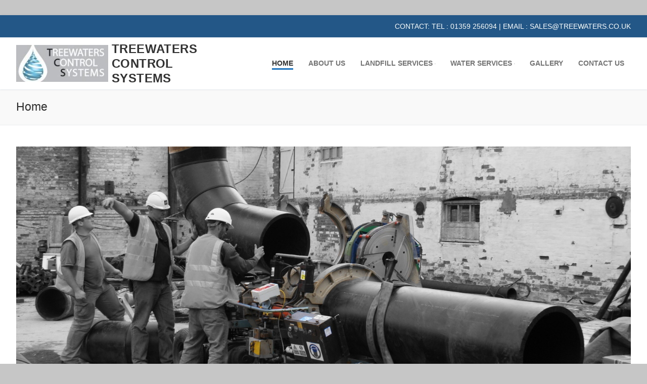

--- FILE ---
content_type: text/html; charset=UTF-8
request_url: http://treewaters.co.uk/
body_size: 47509
content:
<!doctype html>
<html lang="en-US">
<head>
	<meta charset="UTF-8">
	<meta name="viewport" content="width=device-width, initial-scale=1, maximum-scale=10.0, user-scalable=yes">
	<link rel="profile" href="http://gmpg.org/xfn/11">
	<title>Treewaters Control Systems &#8211;  borehole cleaning and rehabilitation service, remote monitoring, pump and pipework installation for water supply, irrigation and geothermal wells</title>
<meta name='robots' content='max-image-preview:large' />
<link rel="alternate" type="application/rss+xml" title="Treewaters Control Systems &raquo; Feed" href="http://treewaters.co.uk/feed/" />
<link rel="alternate" type="application/rss+xml" title="Treewaters Control Systems &raquo; Comments Feed" href="http://treewaters.co.uk/comments/feed/" />
<script type="text/javascript">
/* <![CDATA[ */
window._wpemojiSettings = {"baseUrl":"https:\/\/s.w.org\/images\/core\/emoji\/15.0.3\/72x72\/","ext":".png","svgUrl":"https:\/\/s.w.org\/images\/core\/emoji\/15.0.3\/svg\/","svgExt":".svg","source":{"concatemoji":"http:\/\/treewaters.co.uk\/wp-includes\/js\/wp-emoji-release.min.js?ver=6.5.7"}};
/*! This file is auto-generated */
!function(i,n){var o,s,e;function c(e){try{var t={supportTests:e,timestamp:(new Date).valueOf()};sessionStorage.setItem(o,JSON.stringify(t))}catch(e){}}function p(e,t,n){e.clearRect(0,0,e.canvas.width,e.canvas.height),e.fillText(t,0,0);var t=new Uint32Array(e.getImageData(0,0,e.canvas.width,e.canvas.height).data),r=(e.clearRect(0,0,e.canvas.width,e.canvas.height),e.fillText(n,0,0),new Uint32Array(e.getImageData(0,0,e.canvas.width,e.canvas.height).data));return t.every(function(e,t){return e===r[t]})}function u(e,t,n){switch(t){case"flag":return n(e,"\ud83c\udff3\ufe0f\u200d\u26a7\ufe0f","\ud83c\udff3\ufe0f\u200b\u26a7\ufe0f")?!1:!n(e,"\ud83c\uddfa\ud83c\uddf3","\ud83c\uddfa\u200b\ud83c\uddf3")&&!n(e,"\ud83c\udff4\udb40\udc67\udb40\udc62\udb40\udc65\udb40\udc6e\udb40\udc67\udb40\udc7f","\ud83c\udff4\u200b\udb40\udc67\u200b\udb40\udc62\u200b\udb40\udc65\u200b\udb40\udc6e\u200b\udb40\udc67\u200b\udb40\udc7f");case"emoji":return!n(e,"\ud83d\udc26\u200d\u2b1b","\ud83d\udc26\u200b\u2b1b")}return!1}function f(e,t,n){var r="undefined"!=typeof WorkerGlobalScope&&self instanceof WorkerGlobalScope?new OffscreenCanvas(300,150):i.createElement("canvas"),a=r.getContext("2d",{willReadFrequently:!0}),o=(a.textBaseline="top",a.font="600 32px Arial",{});return e.forEach(function(e){o[e]=t(a,e,n)}),o}function t(e){var t=i.createElement("script");t.src=e,t.defer=!0,i.head.appendChild(t)}"undefined"!=typeof Promise&&(o="wpEmojiSettingsSupports",s=["flag","emoji"],n.supports={everything:!0,everythingExceptFlag:!0},e=new Promise(function(e){i.addEventListener("DOMContentLoaded",e,{once:!0})}),new Promise(function(t){var n=function(){try{var e=JSON.parse(sessionStorage.getItem(o));if("object"==typeof e&&"number"==typeof e.timestamp&&(new Date).valueOf()<e.timestamp+604800&&"object"==typeof e.supportTests)return e.supportTests}catch(e){}return null}();if(!n){if("undefined"!=typeof Worker&&"undefined"!=typeof OffscreenCanvas&&"undefined"!=typeof URL&&URL.createObjectURL&&"undefined"!=typeof Blob)try{var e="postMessage("+f.toString()+"("+[JSON.stringify(s),u.toString(),p.toString()].join(",")+"));",r=new Blob([e],{type:"text/javascript"}),a=new Worker(URL.createObjectURL(r),{name:"wpTestEmojiSupports"});return void(a.onmessage=function(e){c(n=e.data),a.terminate(),t(n)})}catch(e){}c(n=f(s,u,p))}t(n)}).then(function(e){for(var t in e)n.supports[t]=e[t],n.supports.everything=n.supports.everything&&n.supports[t],"flag"!==t&&(n.supports.everythingExceptFlag=n.supports.everythingExceptFlag&&n.supports[t]);n.supports.everythingExceptFlag=n.supports.everythingExceptFlag&&!n.supports.flag,n.DOMReady=!1,n.readyCallback=function(){n.DOMReady=!0}}).then(function(){return e}).then(function(){var e;n.supports.everything||(n.readyCallback(),(e=n.source||{}).concatemoji?t(e.concatemoji):e.wpemoji&&e.twemoji&&(t(e.twemoji),t(e.wpemoji)))}))}((window,document),window._wpemojiSettings);
/* ]]> */
</script>
<style id='wp-emoji-styles-inline-css' type='text/css'>

	img.wp-smiley, img.emoji {
		display: inline !important;
		border: none !important;
		box-shadow: none !important;
		height: 1em !important;
		width: 1em !important;
		margin: 0 0.07em !important;
		vertical-align: -0.1em !important;
		background: none !important;
		padding: 0 !important;
	}
</style>
<link rel='stylesheet' id='wp-block-library-css' href='http://treewaters.co.uk/wp-includes/css/dist/block-library/style.min.css?ver=6.5.7' type='text/css' media='all' />
<style id='classic-theme-styles-inline-css' type='text/css'>
/*! This file is auto-generated */
.wp-block-button__link{color:#fff;background-color:#32373c;border-radius:9999px;box-shadow:none;text-decoration:none;padding:calc(.667em + 2px) calc(1.333em + 2px);font-size:1.125em}.wp-block-file__button{background:#32373c;color:#fff;text-decoration:none}
</style>
<style id='global-styles-inline-css' type='text/css'>
body{--wp--preset--color--black: #000000;--wp--preset--color--cyan-bluish-gray: #abb8c3;--wp--preset--color--white: #ffffff;--wp--preset--color--pale-pink: #f78da7;--wp--preset--color--vivid-red: #cf2e2e;--wp--preset--color--luminous-vivid-orange: #ff6900;--wp--preset--color--luminous-vivid-amber: #fcb900;--wp--preset--color--light-green-cyan: #7bdcb5;--wp--preset--color--vivid-green-cyan: #00d084;--wp--preset--color--pale-cyan-blue: #8ed1fc;--wp--preset--color--vivid-cyan-blue: #0693e3;--wp--preset--color--vivid-purple: #9b51e0;--wp--preset--gradient--vivid-cyan-blue-to-vivid-purple: linear-gradient(135deg,rgba(6,147,227,1) 0%,rgb(155,81,224) 100%);--wp--preset--gradient--light-green-cyan-to-vivid-green-cyan: linear-gradient(135deg,rgb(122,220,180) 0%,rgb(0,208,130) 100%);--wp--preset--gradient--luminous-vivid-amber-to-luminous-vivid-orange: linear-gradient(135deg,rgba(252,185,0,1) 0%,rgba(255,105,0,1) 100%);--wp--preset--gradient--luminous-vivid-orange-to-vivid-red: linear-gradient(135deg,rgba(255,105,0,1) 0%,rgb(207,46,46) 100%);--wp--preset--gradient--very-light-gray-to-cyan-bluish-gray: linear-gradient(135deg,rgb(238,238,238) 0%,rgb(169,184,195) 100%);--wp--preset--gradient--cool-to-warm-spectrum: linear-gradient(135deg,rgb(74,234,220) 0%,rgb(151,120,209) 20%,rgb(207,42,186) 40%,rgb(238,44,130) 60%,rgb(251,105,98) 80%,rgb(254,248,76) 100%);--wp--preset--gradient--blush-light-purple: linear-gradient(135deg,rgb(255,206,236) 0%,rgb(152,150,240) 100%);--wp--preset--gradient--blush-bordeaux: linear-gradient(135deg,rgb(254,205,165) 0%,rgb(254,45,45) 50%,rgb(107,0,62) 100%);--wp--preset--gradient--luminous-dusk: linear-gradient(135deg,rgb(255,203,112) 0%,rgb(199,81,192) 50%,rgb(65,88,208) 100%);--wp--preset--gradient--pale-ocean: linear-gradient(135deg,rgb(255,245,203) 0%,rgb(182,227,212) 50%,rgb(51,167,181) 100%);--wp--preset--gradient--electric-grass: linear-gradient(135deg,rgb(202,248,128) 0%,rgb(113,206,126) 100%);--wp--preset--gradient--midnight: linear-gradient(135deg,rgb(2,3,129) 0%,rgb(40,116,252) 100%);--wp--preset--font-size--small: 13px;--wp--preset--font-size--medium: 20px;--wp--preset--font-size--large: 36px;--wp--preset--font-size--x-large: 42px;--wp--preset--spacing--20: 0.44rem;--wp--preset--spacing--30: 0.67rem;--wp--preset--spacing--40: 1rem;--wp--preset--spacing--50: 1.5rem;--wp--preset--spacing--60: 2.25rem;--wp--preset--spacing--70: 3.38rem;--wp--preset--spacing--80: 5.06rem;--wp--preset--shadow--natural: 6px 6px 9px rgba(0, 0, 0, 0.2);--wp--preset--shadow--deep: 12px 12px 50px rgba(0, 0, 0, 0.4);--wp--preset--shadow--sharp: 6px 6px 0px rgba(0, 0, 0, 0.2);--wp--preset--shadow--outlined: 6px 6px 0px -3px rgba(255, 255, 255, 1), 6px 6px rgba(0, 0, 0, 1);--wp--preset--shadow--crisp: 6px 6px 0px rgba(0, 0, 0, 1);}:where(.is-layout-flex){gap: 0.5em;}:where(.is-layout-grid){gap: 0.5em;}body .is-layout-flex{display: flex;}body .is-layout-flex{flex-wrap: wrap;align-items: center;}body .is-layout-flex > *{margin: 0;}body .is-layout-grid{display: grid;}body .is-layout-grid > *{margin: 0;}:where(.wp-block-columns.is-layout-flex){gap: 2em;}:where(.wp-block-columns.is-layout-grid){gap: 2em;}:where(.wp-block-post-template.is-layout-flex){gap: 1.25em;}:where(.wp-block-post-template.is-layout-grid){gap: 1.25em;}.has-black-color{color: var(--wp--preset--color--black) !important;}.has-cyan-bluish-gray-color{color: var(--wp--preset--color--cyan-bluish-gray) !important;}.has-white-color{color: var(--wp--preset--color--white) !important;}.has-pale-pink-color{color: var(--wp--preset--color--pale-pink) !important;}.has-vivid-red-color{color: var(--wp--preset--color--vivid-red) !important;}.has-luminous-vivid-orange-color{color: var(--wp--preset--color--luminous-vivid-orange) !important;}.has-luminous-vivid-amber-color{color: var(--wp--preset--color--luminous-vivid-amber) !important;}.has-light-green-cyan-color{color: var(--wp--preset--color--light-green-cyan) !important;}.has-vivid-green-cyan-color{color: var(--wp--preset--color--vivid-green-cyan) !important;}.has-pale-cyan-blue-color{color: var(--wp--preset--color--pale-cyan-blue) !important;}.has-vivid-cyan-blue-color{color: var(--wp--preset--color--vivid-cyan-blue) !important;}.has-vivid-purple-color{color: var(--wp--preset--color--vivid-purple) !important;}.has-black-background-color{background-color: var(--wp--preset--color--black) !important;}.has-cyan-bluish-gray-background-color{background-color: var(--wp--preset--color--cyan-bluish-gray) !important;}.has-white-background-color{background-color: var(--wp--preset--color--white) !important;}.has-pale-pink-background-color{background-color: var(--wp--preset--color--pale-pink) !important;}.has-vivid-red-background-color{background-color: var(--wp--preset--color--vivid-red) !important;}.has-luminous-vivid-orange-background-color{background-color: var(--wp--preset--color--luminous-vivid-orange) !important;}.has-luminous-vivid-amber-background-color{background-color: var(--wp--preset--color--luminous-vivid-amber) !important;}.has-light-green-cyan-background-color{background-color: var(--wp--preset--color--light-green-cyan) !important;}.has-vivid-green-cyan-background-color{background-color: var(--wp--preset--color--vivid-green-cyan) !important;}.has-pale-cyan-blue-background-color{background-color: var(--wp--preset--color--pale-cyan-blue) !important;}.has-vivid-cyan-blue-background-color{background-color: var(--wp--preset--color--vivid-cyan-blue) !important;}.has-vivid-purple-background-color{background-color: var(--wp--preset--color--vivid-purple) !important;}.has-black-border-color{border-color: var(--wp--preset--color--black) !important;}.has-cyan-bluish-gray-border-color{border-color: var(--wp--preset--color--cyan-bluish-gray) !important;}.has-white-border-color{border-color: var(--wp--preset--color--white) !important;}.has-pale-pink-border-color{border-color: var(--wp--preset--color--pale-pink) !important;}.has-vivid-red-border-color{border-color: var(--wp--preset--color--vivid-red) !important;}.has-luminous-vivid-orange-border-color{border-color: var(--wp--preset--color--luminous-vivid-orange) !important;}.has-luminous-vivid-amber-border-color{border-color: var(--wp--preset--color--luminous-vivid-amber) !important;}.has-light-green-cyan-border-color{border-color: var(--wp--preset--color--light-green-cyan) !important;}.has-vivid-green-cyan-border-color{border-color: var(--wp--preset--color--vivid-green-cyan) !important;}.has-pale-cyan-blue-border-color{border-color: var(--wp--preset--color--pale-cyan-blue) !important;}.has-vivid-cyan-blue-border-color{border-color: var(--wp--preset--color--vivid-cyan-blue) !important;}.has-vivid-purple-border-color{border-color: var(--wp--preset--color--vivid-purple) !important;}.has-vivid-cyan-blue-to-vivid-purple-gradient-background{background: var(--wp--preset--gradient--vivid-cyan-blue-to-vivid-purple) !important;}.has-light-green-cyan-to-vivid-green-cyan-gradient-background{background: var(--wp--preset--gradient--light-green-cyan-to-vivid-green-cyan) !important;}.has-luminous-vivid-amber-to-luminous-vivid-orange-gradient-background{background: var(--wp--preset--gradient--luminous-vivid-amber-to-luminous-vivid-orange) !important;}.has-luminous-vivid-orange-to-vivid-red-gradient-background{background: var(--wp--preset--gradient--luminous-vivid-orange-to-vivid-red) !important;}.has-very-light-gray-to-cyan-bluish-gray-gradient-background{background: var(--wp--preset--gradient--very-light-gray-to-cyan-bluish-gray) !important;}.has-cool-to-warm-spectrum-gradient-background{background: var(--wp--preset--gradient--cool-to-warm-spectrum) !important;}.has-blush-light-purple-gradient-background{background: var(--wp--preset--gradient--blush-light-purple) !important;}.has-blush-bordeaux-gradient-background{background: var(--wp--preset--gradient--blush-bordeaux) !important;}.has-luminous-dusk-gradient-background{background: var(--wp--preset--gradient--luminous-dusk) !important;}.has-pale-ocean-gradient-background{background: var(--wp--preset--gradient--pale-ocean) !important;}.has-electric-grass-gradient-background{background: var(--wp--preset--gradient--electric-grass) !important;}.has-midnight-gradient-background{background: var(--wp--preset--gradient--midnight) !important;}.has-small-font-size{font-size: var(--wp--preset--font-size--small) !important;}.has-medium-font-size{font-size: var(--wp--preset--font-size--medium) !important;}.has-large-font-size{font-size: var(--wp--preset--font-size--large) !important;}.has-x-large-font-size{font-size: var(--wp--preset--font-size--x-large) !important;}
.wp-block-navigation a:where(:not(.wp-element-button)){color: inherit;}
:where(.wp-block-post-template.is-layout-flex){gap: 1.25em;}:where(.wp-block-post-template.is-layout-grid){gap: 1.25em;}
:where(.wp-block-columns.is-layout-flex){gap: 2em;}:where(.wp-block-columns.is-layout-grid){gap: 2em;}
.wp-block-pullquote{font-size: 1.5em;line-height: 1.6;}
</style>
<link rel='stylesheet' id='font-awesome-css' href='http://treewaters.co.uk/wp-content/themes/customify/assets/fonts/font-awesome/css/font-awesome.min.css?ver=5.0.0' type='text/css' media='all' />
<link rel='stylesheet' id='customify-style-css' href='http://treewaters.co.uk/wp-content/themes/customify/style.min.css?ver=0.4.5' type='text/css' media='all' />
<style id='customify-style-inline-css' type='text/css'>
.customify-container, .layout-contained, .site-framed .site, .site-boxed .site { max-width: 1350px; } .main-layout-content .entry-content > .alignwide { width: calc( 1350px - 4em ); max-width: 100vw;  }.header-top .header--row-inner,body:not(.fl-builder-edit) .button,body:not(.fl-builder-edit) button:not(.menu-mobile-toggle, .components-button, .customize-partial-edit-shortcut-button),body:not(.fl-builder-edit) input[type="button"]:not(.ed_button),button.button,input[type="button"]:not(.ed_button, .components-button, .customize-partial-edit-shortcut-button),input[type="reset"]:not(.components-button, .customize-partial-edit-shortcut-button),input[type="submit"]:not(.components-button, .customize-partial-edit-shortcut-button),.pagination .nav-links > *:hover,.pagination .nav-links span,.nav-menu-desktop.style-full-height .primary-menu-ul > li.current-menu-item > a,.nav-menu-desktop.style-full-height .primary-menu-ul > li.current-menu-ancestor > a,.nav-menu-desktop.style-full-height .primary-menu-ul > li > a:hover,.posts-layout .readmore-button:hover{    background-color: #235787;}.posts-layout .readmore-button {color: #235787;}.pagination .nav-links > *:hover,.pagination .nav-links span,.entry-single .tags-links a:hover,.entry-single .cat-links a:hover,.posts-layout .readmore-button,.posts-layout .readmore-button:hover{    border-color: #235787;}.customify-builder-btn{    background-color: #c3512f;}body{    color: #686868;}abbr, acronym {    border-bottom-color: #686868;}a                {                    color: #1e4b75;}a:hover,a:focus,.link-meta:hover, .link-meta a:hover{    color: #111111;}h2 + h3,.comments-area h2 + .comments-title,.h2 + h3,.comments-area .h2 + .comments-title,.page-breadcrumb {    border-top-color: #eaecee;}blockquote,.site-content .widget-area .menu li.current-menu-item > a:before{    border-left-color: #eaecee;}@media screen and (min-width: 64em) {    .comment-list .children li.comment {        border-left-color: #eaecee;    }    .comment-list .children li.comment:after {        background-color: #eaecee;    }}.page-titlebar, .page-breadcrumb,.posts-layout .entry-inner {    border-bottom-color: #eaecee;}.header-search-form .search-field,.entry-content .page-links a,.header-search-modal,.pagination .nav-links > *,.entry-footer .tags-links a, .entry-footer .cat-links a,.search .content-area article,.site-content .widget-area .menu li.current-menu-item > a,.posts-layout .entry-inner,.post-navigation .nav-links,article.comment .comment-meta,.widget-area .widget_pages li a, .widget-area .widget_categories li a, .widget-area .widget_archive li a, .widget-area .widget_meta li a, .widget-area .widget_nav_menu li a, .widget-area .widget_product_categories li a, .widget-area .widget_recent_entries li a, .widget-area .widget_rss li a,.widget-area .widget_recent_comments li{    border-color: #eaecee;}.header-search-modal::before {    border-top-color: #eaecee;    border-left-color: #eaecee;}@media screen and (min-width: 48em) {    .content-sidebar.sidebar_vertical_border .content-area {        border-right-color: #eaecee;    }    .sidebar-content.sidebar_vertical_border .content-area {        border-left-color: #eaecee;    }    .sidebar-sidebar-content.sidebar_vertical_border .sidebar-primary {        border-right-color: #eaecee;    }    .sidebar-sidebar-content.sidebar_vertical_border .sidebar-secondary {        border-right-color: #eaecee;    }    .content-sidebar-sidebar.sidebar_vertical_border .sidebar-primary {        border-left-color: #eaecee;    }    .content-sidebar-sidebar.sidebar_vertical_border .sidebar-secondary {        border-left-color: #eaecee;    }    .sidebar-content-sidebar.sidebar_vertical_border .content-area {        border-left-color: #eaecee;        border-right-color: #eaecee;    }    .sidebar-content-sidebar.sidebar_vertical_border .content-area {        border-left-color: #eaecee;        border-right-color: #eaecee;    }}article.comment .comment-post-author {background: #6d6d6d;}.pagination .nav-links > *,.link-meta,.link-meta a,.color-meta,.entry-single .tags-links:before,.entry-single .cats-links:before{    color: #6d6d6d;}h1, h2, h3, h4, h5, h6 { color: #2b2b2b;}.site-content .widget-title { color: #444444;}#page-cover {background-image: url("http://treewaters.co.uk/wp-content/themes/customify/assets/images/default-cover.jpg");}.sub-menu .li-duplicator {display:none !important;}.builder-header-html-item.item--html p, .builder-header-html-item.item--html {font-size: 14px;}.header-search_icon-item .header-search-modal  {border-style: solid;} .header-search_icon-item .search-field  {border-style: solid;} .dark-mode .header-search_box-item .search-form-fields, .header-search_box-item .search-form-fields  {border-style: solid;} .nav-menu-desktop.style-border-bottom .primary-menu-ul > li > a .link-before:before, .nav-menu-desktop.style-border-top .primary-menu-ul > li > a .link-before:before  { height: 3px; }.nav-menu-desktop.style-border-bottom .primary-menu-ul > li:hover > a .link-before:before,                 .nav-menu-desktop.style-border-bottom .primary-menu-ul > li.current-menu-item > a .link-before:before,                 .nav-menu-desktop.style-border-bottom .primary-menu-ul > li.current-menu-ancestor > a .link-before:before,                .nav-menu-desktop.style-border-top .primary-menu-ul > li:hover > a .link-before:before,                .nav-menu-desktop.style-border-top .primary-menu-ul > li.current-menu-item > a .link-before:before,                 .nav-menu-desktop.style-border-top .primary-menu-ul > li.current-menu-ancestor > a .link-before:before                { background-color: #1e73be; }.builder-item--primary-menu .nav-icon-angle { width: 0px; height: 0px; }body  {background-color: #c6c6c6;} .site-content .content-area  {background-color: #FFFFFF;} /* CSS for desktop */#page-cover .page-cover-inner {min-height: 307px;}.header--row.header-top .customify-grid, .header--row.header-top .style-full-height .primary-menu-ul > li > a {min-height: 44px;}.header--row.header-main .customify-grid, .header--row.header-main .style-full-height .primary-menu-ul > li > a {min-height: 103px;}.header--row.header-bottom .customify-grid, .header--row.header-bottom .style-full-height .primary-menu-ul > li > a {min-height: 35px;}.header--row .builder-first--html {text-align: right;}.site-header .site-branding img { max-width: 182px; } .site-header .cb-row--mobile .site-branding img { width: 182px; }.header--row .builder-first--nav-icon {text-align: right;}.header-search_icon-item .search-submit {margin-left: -40px;}.header-search_box-item .search-submit{margin-left: -40px;} .header-search_box-item .woo_bootster_search .search-submit{margin-left: -40px;} .header-search_box-item .header-search-form button.search-submit{margin-left:-40px;}.header--row .builder-first--primary-menu {text-align: right;}/* CSS for tablet */@media screen and (max-width: 1024px) { #page-cover .page-cover-inner {min-height: 250px;}.header--row .builder-first--nav-icon {text-align: right;}.header-search_icon-item .search-submit {margin-left: -40px;}.header-search_box-item .search-submit{margin-left: -40px;} .header-search_box-item .woo_bootster_search .search-submit{margin-left: -40px;} .header-search_box-item .header-search-form button.search-submit{margin-left:-40px;} }/* CSS for mobile */@media screen and (max-width: 568px) { #page-cover .page-cover-inner {min-height: 200px;}.header--row.header-top .customify-grid, .header--row.header-top .style-full-height .primary-menu-ul > li > a {min-height: 33px;}.header--row .builder-first--nav-icon {text-align: right;}.header-search_icon-item .search-submit {margin-left: -40px;}.header-search_box-item .search-submit{margin-left: -40px;} .header-search_box-item .woo_bootster_search .search-submit{margin-left: -40px;} .header-search_box-item .header-search-form button.search-submit{margin-left:-40px;} }
</style>
<link rel="https://api.w.org/" href="http://treewaters.co.uk/wp-json/" /><link rel="alternate" type="application/json" href="http://treewaters.co.uk/wp-json/wp/v2/pages/19" /><link rel="EditURI" type="application/rsd+xml" title="RSD" href="http://treewaters.co.uk/xmlrpc.php?rsd" />
<meta name="generator" content="WordPress 6.5.7" />
<link rel="canonical" href="http://treewaters.co.uk/" />
<link rel='shortlink' href='http://treewaters.co.uk/' />
<link rel="alternate" type="application/json+oembed" href="http://treewaters.co.uk/wp-json/oembed/1.0/embed?url=http%3A%2F%2Ftreewaters.co.uk%2F" />
<link rel="alternate" type="text/xml+oembed" href="http://treewaters.co.uk/wp-json/oembed/1.0/embed?url=http%3A%2F%2Ftreewaters.co.uk%2F&#038;format=xml" />
</head>

<body class="home page-template-default page page-id-19 wp-custom-logo content main-layout-content sidebar_vertical_border site-framed menu_sidebar_slide_left">
<div id="page" class="site box-shadow">
	<a class="skip-link screen-reader-text" href="#site-content">Skip to content</a>
	<a class="close is-size-medium  close-panel close-sidebar-panel" href="#">
        <span class="hamburger hamburger--squeeze is-active">
            <span class="hamburger-box">
              <span class="hamburger-inner"><span class="screen-reader-text">Menu</span></span>
            </span>
        </span>
        <span class="screen-reader-text">Close</span>
        </a><header id="masthead" class="site-header header-"><div id="masthead-inner" class="site-header-inner">							<div  class="header-top header--row hide-on-mobile hide-on-tablet layout-full-contained"  id="cb-row--header-top"  data-row-id="top"  data-show-on="desktop">
								<div class="header--row-inner header-top-inner dark-mode">
									<div class="customify-container">
										<div class="customify-grid  customify-grid-middle"><div class="customify-col-12_md-12_sm-12 builder-item builder-first--html" data-push-left=""><div class="item--inner builder-item--html" data-section="header_html" data-item-id="html" ><div class="builder-header-html-item item--html"><p>Contact: Tel : 01359 256094  |  Email : sales@treewaters.co.uk</p>
</div></div></div></div>									</div>
								</div>
							</div>
														<div  class="header-main header--row layout-full-contained"  id="cb-row--header-main"  data-row-id="main"  data-show-on="desktop mobile">
								<div class="header--row-inner header-main-inner light-mode">
									<div class="customify-container">
										<div class="customify-grid cb-row--desktop hide-on-mobile hide-on-tablet customify-grid-middle"><div class="customify-col-4_md-4_sm-4 builder-item builder-first--logo" data-push-left=""><div class="item--inner builder-item--logo" data-section="title_tagline" data-item-id="logo" >		<div class="site-branding logo-left">
						<a href="http://treewaters.co.uk/" class="logo-link" rel="home" itemprop="url">
				<img class="site-img-logo" src="http://treewaters.co.uk/wp-content/uploads/2020/09/cropped-Treewaters-Control-Systems-Logo-NEW-2020.jpg" alt="Treewaters Control Systems">
							</a>
			<div class="site-name-desc">						<p class="site-title">
							<a href="http://treewaters.co.uk/" rel="home">Treewaters Control Systems</a>
						</p>
						</div>		</div><!-- .site-branding -->
		</div></div><div class="customify-col-8_md-8_sm-8 builder-item builder-first--primary-menu" data-push-left=""><div class="item--inner builder-item--primary-menu has_menu" data-section="header_menu_primary" data-item-id="primary-menu" ><nav  id="site-navigation-main-desktop" class="site-navigation primary-menu primary-menu-main nav-menu-desktop primary-menu-desktop style-border-bottom"><ul id="menu-contact" class="primary-menu-ul menu nav-menu"><li id="menu-item--main-desktop-29" class="menu-item menu-item-type-post_type menu-item-object-page menu-item-home current-menu-item page_item page-item-19 current_page_item menu-item-29"><a href="http://treewaters.co.uk/" aria-current="page"><span class="link-before">Home</span></a></li>
<li id="menu-item--main-desktop-40" class="menu-item menu-item-type-post_type menu-item-object-page menu-item-40"><a href="http://treewaters.co.uk/about-us/"><span class="link-before">About us</span></a></li>
<li id="menu-item--main-desktop-41" class="menu-item menu-item-type-post_type menu-item-object-page menu-item-has-children menu-item-41"><a href="http://treewaters.co.uk/landfill-services/"><span class="link-before">Landfill Services<span class="nav-icon-angle">&nbsp;</span></span></a>
<ul class="sub-menu sub-lv-0">
	<li id="menu-item--main-desktop-94" class="menu-item menu-item-type-post_type menu-item-object-page menu-item-94"><a href="http://treewaters.co.uk/landfill-services/gas-extraction/"><span class="link-before">Gas Extraction</span></a></li>
	<li id="menu-item--main-desktop-93" class="menu-item menu-item-type-post_type menu-item-object-page menu-item-93"><a href="http://treewaters.co.uk/landfill-services/rehabilitation-of-gas-wells/"><span class="link-before">Rehabilitation of Gas Wells</span></a></li>
	<li id="menu-item--main-desktop-92" class="menu-item menu-item-type-post_type menu-item-object-page menu-item-92"><a href="http://treewaters.co.uk/landfill-services/leachate-pumps-and-control-systems/"><span class="link-before">Leachate Pumps and Control Systems</span></a></li>
	<li id="menu-item--main-desktop-171" class="menu-item menu-item-type-post_type menu-item-object-page menu-item-171"><a href="http://treewaters.co.uk/landfill-services/remote-level-monitoring-leachate-storage-and-treatment/"><span class="link-before">Remote Level Monitoring, Leachate Storage and Treatment</span></a></li>
</ul>
</li>
<li id="menu-item--main-desktop-38" class="menu-item menu-item-type-post_type menu-item-object-page menu-item-has-children menu-item-38"><a href="http://treewaters.co.uk/water-services/"><span class="link-before">Water Services<span class="nav-icon-angle">&nbsp;</span></span></a>
<ul class="sub-menu sub-lv-0">
	<li id="menu-item--main-desktop-96" class="menu-item menu-item-type-post_type menu-item-object-page menu-item-96"><a href="http://treewaters.co.uk/water-services/well-rehabilitation/"><span class="link-before">Well Rehabilitation</span></a></li>
	<li id="menu-item--main-desktop-100" class="menu-item menu-item-type-post_type menu-item-object-page menu-item-100"><a href="http://treewaters.co.uk/water-services/pump-and-pipe-work/"><span class="link-before">Pump and Pipe Work</span></a></li>
	<li id="menu-item--main-desktop-99" class="menu-item menu-item-type-post_type menu-item-object-page menu-item-99"><a href="http://treewaters.co.uk/water-services/flow-monitoring-and-pump-control/"><span class="link-before">Flow Monitoring and Pump Control</span></a></li>
	<li id="menu-item--main-desktop-98" class="menu-item menu-item-type-post_type menu-item-object-page menu-item-98"><a href="http://treewaters.co.uk/water-services/wellmaster-installation/"><span class="link-before">Wellmaster Installation</span></a></li>
	<li id="menu-item--main-desktop-353" class="menu-item menu-item-type-post_type menu-item-object-page menu-item-353"><a href="http://treewaters.co.uk/water-services/geothermal-installation/"><span class="link-before">Geothermal Installation</span></a></li>
	<li id="menu-item--main-desktop-97" class="menu-item menu-item-type-post_type menu-item-object-page menu-item-97"><a href="http://treewaters.co.uk/water-services/downhole-camera-inspections-and-surveys/"><span class="link-before">Downhole Camera Inspections and Surveys</span></a></li>
	<li id="menu-item--main-desktop-246" class="menu-item menu-item-type-post_type menu-item-object-page menu-item-246"><a href="http://treewaters.co.uk/water-services/pond-installation-service/"><span class="link-before">Pond Installation</span></a></li>
	<li id="menu-item--main-desktop-48" class="menu-item menu-item-type-post_type menu-item-object-page menu-item-48"><a href="http://treewaters.co.uk/water-services/pump-installation/"><span class="link-before">Pump Installation</span></a></li>
</ul>
</li>
<li id="menu-item--main-desktop-241" class="menu-item menu-item-type-post_type menu-item-object-page menu-item-241"><a href="http://treewaters.co.uk/gallery/"><span class="link-before">Gallery</span></a></li>
<li id="menu-item--main-desktop-28" class="menu-item menu-item-type-post_type menu-item-object-page menu-item-28"><a href="http://treewaters.co.uk/contact-us/"><span class="link-before">Contact us</span></a></li>
</ul></nav></div></div></div><div class="cb-row--mobile hide-on-desktop customify-grid customify-grid-middle"><div class="customify-col-11_md-11_sm-11 builder-item builder-first--logo" data-push-left="off-1"><div class="item--inner builder-item--logo" data-section="title_tagline" data-item-id="logo" >		<div class="site-branding logo-left">
						<a href="http://treewaters.co.uk/" class="logo-link" rel="home" itemprop="url">
				<img class="site-img-logo" src="http://treewaters.co.uk/wp-content/uploads/2020/09/cropped-Treewaters-Control-Systems-Logo-NEW-2020.jpg" alt="Treewaters Control Systems">
							</a>
			<div class="site-name-desc">						<p class="site-title">
							<a href="http://treewaters.co.uk/" rel="home">Treewaters Control Systems</a>
						</p>
						</div>		</div><!-- .site-branding -->
		</div></div></div>									</div>
								</div>
							</div>
														<div  class="header-bottom header--row hide-on-desktop layout-fullwidth"  id="cb-row--header-bottom"  data-row-id="bottom"  data-show-on="mobile">
								<div class="header--row-inner header-bottom-inner light-mode">
									<div class="customify-container">
										<div class="cb-row--mobile hide-on-desktop customify-grid customify-grid-middle"><div class="customify-col-10_md-10_sm-10 builder-item builder-first--nav-icon" data-push-left="off-2"><div class="item--inner builder-item--nav-icon" data-section="header_menu_icon" data-item-id="nav-icon" >		<button type="button" class="menu-mobile-toggle item-button is-size-desktop-medium is-size-tablet-medium is-size-mobile-medium"  aria-label="nav icon">
			<span class="hamburger hamburger--squeeze">
				<span class="hamburger-box">
					<span class="hamburger-inner"></span>
				</span>
			</span>
			<span class="nav-icon--label hide-on-tablet hide-on-mobile">Menu</span></button>
		</div></div></div>									</div>
								</div>
							</div>
							<div id="header-menu-sidebar" class="header-menu-sidebar menu-sidebar-panel dark-mode"><div id="header-menu-sidebar-bg" class="header-menu-sidebar-bg"><div id="header-menu-sidebar-inner" class="header-menu-sidebar-inner"><div class="builder-item-sidebar mobile-item--html"><div class="item--inner" data-item-id="html" data-section="header_html"><div class="builder-header-html-item item--html"><p>Contact: Tel : 01359 256094  |  Email : sales@treewaters.co.uk</p>
</div></div></div><div class="builder-item-sidebar mobile-item--primary-menu mobile-item--menu "><div class="item--inner" data-item-id="primary-menu" data-section="header_menu_primary"><nav  id="site-navigation-sidebar-mobile" class="site-navigation primary-menu primary-menu-sidebar nav-menu-mobile primary-menu-mobile style-border-bottom"><ul id="menu-contact" class="primary-menu-ul menu nav-menu"><li id="menu-item--sidebar-mobile-29" class="menu-item menu-item-type-post_type menu-item-object-page menu-item-home current-menu-item page_item page-item-19 current_page_item menu-item-29"><a href="http://treewaters.co.uk/" aria-current="page"><span class="link-before">Home</span></a></li>
<li id="menu-item--sidebar-mobile-40" class="menu-item menu-item-type-post_type menu-item-object-page menu-item-40"><a href="http://treewaters.co.uk/about-us/"><span class="link-before">About us</span></a></li>
<li id="menu-item--sidebar-mobile-41" class="menu-item menu-item-type-post_type menu-item-object-page menu-item-has-children menu-item-41"><a href="http://treewaters.co.uk/landfill-services/"><span class="link-before">Landfill Services<span class="nav-icon-angle">&nbsp;</span></span></a>
<ul class="sub-menu sub-lv-0">
	<li id="menu-item--sidebar-mobile-94" class="menu-item menu-item-type-post_type menu-item-object-page menu-item-94"><a href="http://treewaters.co.uk/landfill-services/gas-extraction/"><span class="link-before">Gas Extraction</span></a></li>
	<li id="menu-item--sidebar-mobile-93" class="menu-item menu-item-type-post_type menu-item-object-page menu-item-93"><a href="http://treewaters.co.uk/landfill-services/rehabilitation-of-gas-wells/"><span class="link-before">Rehabilitation of Gas Wells</span></a></li>
	<li id="menu-item--sidebar-mobile-92" class="menu-item menu-item-type-post_type menu-item-object-page menu-item-92"><a href="http://treewaters.co.uk/landfill-services/leachate-pumps-and-control-systems/"><span class="link-before">Leachate Pumps and Control Systems</span></a></li>
	<li id="menu-item--sidebar-mobile-171" class="menu-item menu-item-type-post_type menu-item-object-page menu-item-171"><a href="http://treewaters.co.uk/landfill-services/remote-level-monitoring-leachate-storage-and-treatment/"><span class="link-before">Remote Level Monitoring, Leachate Storage and Treatment</span></a></li>
</ul>
</li>
<li id="menu-item--sidebar-mobile-38" class="menu-item menu-item-type-post_type menu-item-object-page menu-item-has-children menu-item-38"><a href="http://treewaters.co.uk/water-services/"><span class="link-before">Water Services<span class="nav-icon-angle">&nbsp;</span></span></a>
<ul class="sub-menu sub-lv-0">
	<li id="menu-item--sidebar-mobile-96" class="menu-item menu-item-type-post_type menu-item-object-page menu-item-96"><a href="http://treewaters.co.uk/water-services/well-rehabilitation/"><span class="link-before">Well Rehabilitation</span></a></li>
	<li id="menu-item--sidebar-mobile-100" class="menu-item menu-item-type-post_type menu-item-object-page menu-item-100"><a href="http://treewaters.co.uk/water-services/pump-and-pipe-work/"><span class="link-before">Pump and Pipe Work</span></a></li>
	<li id="menu-item--sidebar-mobile-99" class="menu-item menu-item-type-post_type menu-item-object-page menu-item-99"><a href="http://treewaters.co.uk/water-services/flow-monitoring-and-pump-control/"><span class="link-before">Flow Monitoring and Pump Control</span></a></li>
	<li id="menu-item--sidebar-mobile-98" class="menu-item menu-item-type-post_type menu-item-object-page menu-item-98"><a href="http://treewaters.co.uk/water-services/wellmaster-installation/"><span class="link-before">Wellmaster Installation</span></a></li>
	<li id="menu-item--sidebar-mobile-353" class="menu-item menu-item-type-post_type menu-item-object-page menu-item-353"><a href="http://treewaters.co.uk/water-services/geothermal-installation/"><span class="link-before">Geothermal Installation</span></a></li>
	<li id="menu-item--sidebar-mobile-97" class="menu-item menu-item-type-post_type menu-item-object-page menu-item-97"><a href="http://treewaters.co.uk/water-services/downhole-camera-inspections-and-surveys/"><span class="link-before">Downhole Camera Inspections and Surveys</span></a></li>
	<li id="menu-item--sidebar-mobile-246" class="menu-item menu-item-type-post_type menu-item-object-page menu-item-246"><a href="http://treewaters.co.uk/water-services/pond-installation-service/"><span class="link-before">Pond Installation</span></a></li>
	<li id="menu-item--sidebar-mobile-48" class="menu-item menu-item-type-post_type menu-item-object-page menu-item-48"><a href="http://treewaters.co.uk/water-services/pump-installation/"><span class="link-before">Pump Installation</span></a></li>
</ul>
</li>
<li id="menu-item--sidebar-mobile-241" class="menu-item menu-item-type-post_type menu-item-object-page menu-item-241"><a href="http://treewaters.co.uk/gallery/"><span class="link-before">Gallery</span></a></li>
<li id="menu-item--sidebar-mobile-28" class="menu-item menu-item-type-post_type menu-item-object-page menu-item-28"><a href="http://treewaters.co.uk/contact-us/"><span class="link-before">Contact us</span></a></li>
</ul></nav></div></div></div></div></div></div></header>		<div id="page-titlebar" class="page-header--item page-titlebar ">
			<div class="page-titlebar-inner customify-container">
				<h1 class="titlebar-title h4">Home</h1>			</div>
		</div>
			<div id="site-content" class="site-content">
		<div class="customify-container">
			<div class="customify-grid">
				<main id="main" class="content-area customify-col-12">
						<div class="content-inner">
		<article id="post-19" class="post-19 page type-page status-publish hentry">
	
	<div class="entry-content">
		<p><img fetchpriority="high" decoding="async" class="alignnone wp-image-258 size-full" src="https://treewaters.co.uk/wp-content/uploads/2016/01/pipework-slider.jpg" alt="" width="3096" height="1507" srcset="http://treewaters.co.uk/wp-content/uploads/2016/01/pipework-slider.jpg 3096w, http://treewaters.co.uk/wp-content/uploads/2016/01/pipework-slider-300x146.jpg 300w, http://treewaters.co.uk/wp-content/uploads/2016/01/pipework-slider-768x374.jpg 768w, http://treewaters.co.uk/wp-content/uploads/2016/01/pipework-slider-1024x498.jpg 1024w" sizes="(max-width: 3096px) 100vw, 3096px" /></p>
<table style="height: 216px;" width="100%" cellpadding="0">
<tbody>
<tr>
<td>
<h2><span style="color: #5aabd6;"><strong>Treewaters Control Systems Ltd.</strong></span></h2>
<h3><strong>Treewaters Control Systems provide a comprehensive borehole cleaning and rehabilitation service, offering remote monitoring, pump and pipework installation for water supply, irrigation and geothermal wells.</strong></h3>
<p>We provide a diverse range of services for the Landfill Industry, installing leachate pumps, leachate treatment systems and gas collection systems.</p>
<p>Our remote monitoring system allows real time collection of levels in wells and tanks, will generate alarms to text and email and data logs for analysis and reporting purposes.</p>
<p>We renovate Koi ponds and install water quality monitoring systems, carrying out modifications to pipework and treatment systems. We install large lagoons for newt habitats.</p>
<h3 style="text-align: center;"><img decoding="async" class="aligncenter wp-image-64" src="https://treewaters.co.uk/wp-content/uploads/2015/08/line-300x7.jpg" alt="line" width="1029" height="24"></h3>
<h2 style="text-align: center;"><strong>Our Services</strong></h2>
</td>
</tr>
</tbody>
</table>
<table style="height: 100%px;" width="100%" cellpadding="0">
<tbody>
<tr>
<td></td>
<td style="padding-left: 60px;">
<ul>
<li>
<h3><strong><a href="https://treewaters.co.uk/water-services/pump-and-pipe-work/">Pump and Pipe Work Installation</a></strong></h3>
</li>
<li>
<h3><a href="https://treewaters.co.uk/water-services/well-rehabilitation/"><strong>Borehole Cleaning and Maintenance</strong></a></h3>
</li>
<li>
<h3><strong><a href="https://treewaters.co.uk/water-services/downhole-camera-inspections-and-surveys/">Borehole Camera Surveys</a></strong></h3>
</li>
<li>
<h3><strong><a href="https://treewaters.co.uk/landfill-services/rehabilitation-of-gas-wells/">Rehabilitation of Gas Wells</a></strong></h3>
</li>
</ul>
</td>
<td></td>
<td style="padding-left: 30px;">
<ul>
<li>
<h3><strong><a href="https://treewaters.co.uk/water-services/flow-monitoring-and-pump-control/">Monitoring and Telemetry Systems</a></strong></h3>
</li>
<li>
<h3><strong><a href="https://treewaters.co.uk/water-services/wellmaster-installation/">Wellmaster Flexible Rising Main Installation</a></strong></h3>
</li>
<li>
<h3><strong><a href="https://treewaters.co.uk/water-services/well-rehabilitation/">Desilting and Well Recovery and Repairs</a></strong></h3>
</li>
<li>
<h3><a href="https://treewaters.co.uk/water-services/well-rehabilitation/"><strong>Iron Removal and Descalling from Boreholes and Wells</strong></a></h3>
</li>
</ul>
</td>
</tr>
</tbody>
</table>
<table style="height: 225px;" width="100%">
<tbody>
<tr>
<td style="text-align: center;" colspan="7"><img decoding="async" class="aligncenter wp-image-64" src="https://treewaters.co.uk/wp-content/uploads/2015/08/line-300x7.jpg" alt="line" width="1072" height="25"></td>
</tr>
<tr>
<td><a href="https://treewaters.co.uk/landfill-services/"><img loading="lazy" decoding="async" class="aligncenter wp-image-284" src="https://treewaters.co.uk/wp-content/uploads/2015/08/landfill-services-new-version.jpg" alt="Treewaters landfill services" width="233" height="210" srcset="http://treewaters.co.uk/wp-content/uploads/2015/08/landfill-services-new-version.jpg 839w, http://treewaters.co.uk/wp-content/uploads/2015/08/landfill-services-new-version-300x270.jpg 300w, http://treewaters.co.uk/wp-content/uploads/2015/08/landfill-services-new-version-768x691.jpg 768w" sizes="(max-width: 233px) 100vw, 233px" /></a></td>
<td></td>
<td><a href="https://treewaters.co.uk/water-services/"><img loading="lazy" decoding="async" class="aligncenter wp-image-285" src="https://treewaters.co.uk/wp-content/uploads/2015/08/water-services-new-version.jpg" alt="Treewaters water services" width="247" height="210" srcset="http://treewaters.co.uk/wp-content/uploads/2015/08/water-services-new-version.jpg 748w, http://treewaters.co.uk/wp-content/uploads/2015/08/water-services-new-version-300x255.jpg 300w" sizes="(max-width: 247px) 100vw, 247px" /></a></td>
<td></td>
<td><a href="https://treewaters.co.uk/water-services/well-rehabilitation/"><img loading="lazy" decoding="async" class="aligncenter wp-image-61" src="https://treewaters.co.uk/wp-content/uploads/2015/08/borehole-cleaning-1-300x300.jpg" alt="Treewaters borehole cleaning" width="209" height="210" srcset="http://treewaters.co.uk/wp-content/uploads/2015/08/borehole-cleaning-1-300x300.jpg 300w, http://treewaters.co.uk/wp-content/uploads/2015/08/borehole-cleaning-1-150x150.jpg 150w, http://treewaters.co.uk/wp-content/uploads/2015/08/borehole-cleaning-1-66x66.jpg 66w, http://treewaters.co.uk/wp-content/uploads/2015/08/borehole-cleaning-1.jpg 895w" sizes="(max-width: 209px) 100vw, 209px" /></a></td>
<td></td>
<td><a href="https://treewaters.co.uk/water-services/downhole-camera-inspections-and-surveys/"><img loading="lazy" decoding="async" class="aligncenter wp-image-62" src="https://treewaters.co.uk/wp-content/uploads/2015/08/camera-survey.jpg" alt="Treewaters camera survey" width="222" height="210" srcset="http://treewaters.co.uk/wp-content/uploads/2015/08/camera-survey.jpg 284w, http://treewaters.co.uk/wp-content/uploads/2015/08/camera-survey-52x50.jpg 52w" sizes="(max-width: 222px) 100vw, 222px" /></a></td>
</tr>
<tr>
<td style="text-align: center;">
<h3><strong><a href="https://treewaters.co.uk/landfill-services/">Landfill Services</a></strong></h3>
</td>
<td style="text-align: center;"></td>
<td style="text-align: center;">
<h3><strong><a href="https://treewaters.co.uk/water-services/">Water Services</a></strong></h3>
</td>
<td style="text-align: center;"></td>
<td style="text-align: center;">
<h3><a href="https://treewaters.co.uk/water-services/well-rehabilitation/"><strong>Borehole Cleaning &amp; Maintenance</strong></a></h3>
</td>
<td style="text-align: center;"></td>
<td style="text-align: center;">
<h3><strong><a href="https://treewaters.co.uk/water-services/downhole-camera-inspections-and-surveys/">Borehole Camera Surveys</a></strong></h3>
</td>
</tr>
<tr>
<td style="text-align: center;"></td>
<td style="text-align: center;"></td>
<td style="text-align: center;"></td>
<td style="text-align: center;"></td>
<td style="text-align: center;"></td>
<td style="text-align: center;"></td>
<td style="text-align: center;"></td>
</tr>
</tbody>
</table>
	</div><!-- .entry-content -->

</article><!-- #post-19 -->
	</div><!-- #.content-inner -->
              			</main><!-- #main -->
					</div><!-- #.customify-grid -->
	</div><!-- #.customify-container -->
</div><!-- #content -->
<footer class="site-footer" id="site-footer">							<div  class="footer-bottom footer--row layout-full-contained"  id="cb-row--footer-bottom"  data-row-id="bottom"  data-show-on="mobile desktop">
								<div class="footer--row-inner footer-bottom-inner dark-mode">
									<div class="customify-container">
										<div class="customify-grid  customify-grid-top"><div class="customify-col-12_md-12_sm-12_xs-12 builder-item builder-first--footer_copyright" data-push-left="_sm-0"><div class="item--inner builder-item--footer_copyright" data-section="footer_copyright" data-item-id="footer_copyright" ><div class="builder-footer-copyright-item footer-copyright"><p>Copyright &copy; 2026 Treewaters Control Systems </p>
</div></div></div></div>									</div>
								</div>
							</div>
							</footer></div><!-- #page -->

<script type="text/javascript" id="customify-themejs-js-extra">
/* <![CDATA[ */
var Customify_JS = {"is_rtl":"","css_media_queries":{"all":"%s","desktop":"%s","tablet":"@media screen and (max-width: 1024px) { %s }","mobile":"@media screen and (max-width: 568px) { %s }"},"sidebar_menu_no_duplicator":"1"};
/* ]]> */
</script>
<script type="text/javascript" src="http://treewaters.co.uk/wp-content/themes/customify/assets/js/theme.min.js?ver=0.4.5" id="customify-themejs-js"></script>

</body>
</html>
